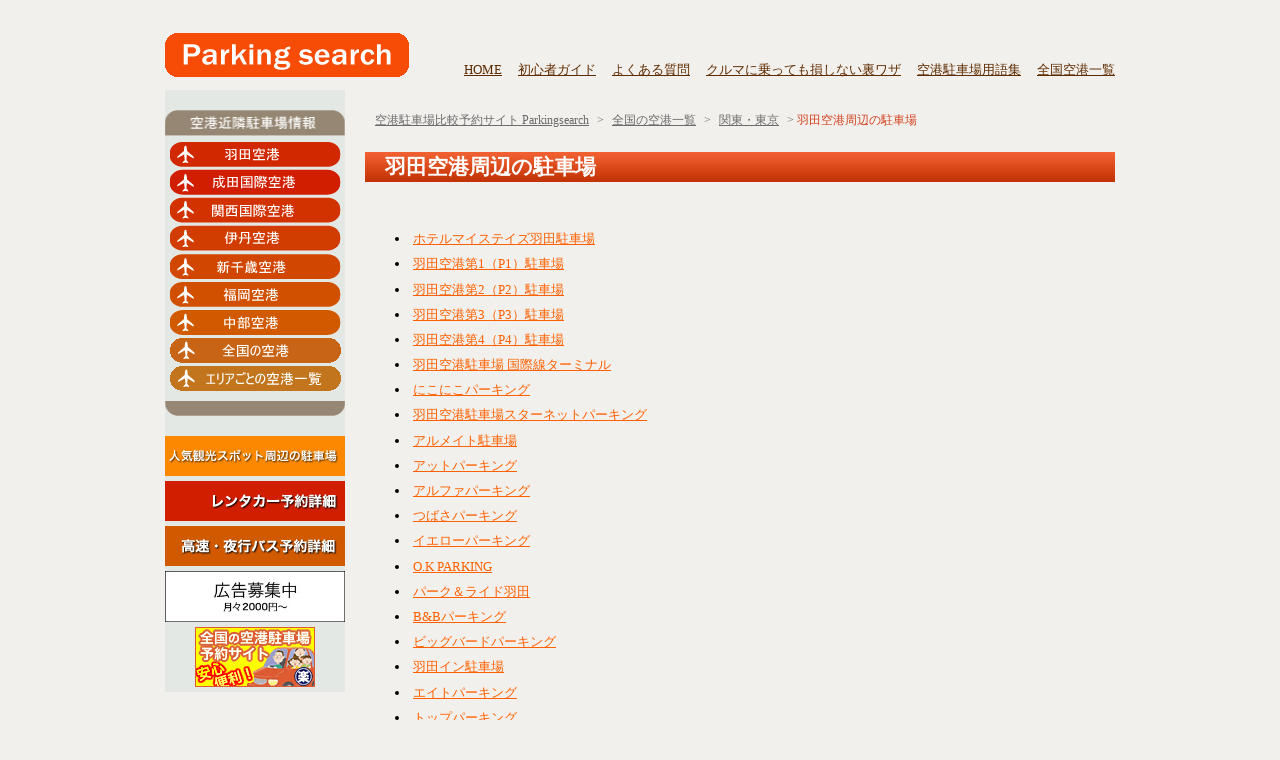

--- FILE ---
content_type: text/html
request_url: https://search-parking.com/airport/kanto/HND/index.html
body_size: 36864
content:
<!DOCTYPE html PUBLIC "-//W3C//DTD XHTML 1.0 Strict//EN" "http://www.w3.org/TR/xhtml1/DTD/xhtml1-strict.dtd">
<html xmlns="http://www.w3.org/1999/xhtml" lang="ja" xml:lang="ja">
<head>
<meta http-equiv="Content-Type" content="text/html; charset=utf-8" />
<meta name="keywords" content="羽田空港,駐車場,東京,東京国際空港,HND,空港,格安,比較,予約,パーキング,格安航空券,空港バス,ペットホテル" />
<meta name="description" content="羽田空港周辺の駐車場を比較しています" />
<meta name="author" content="JESTO" />
<meta name="copyright" content="JESTO" />
<meta name="robots" content="index, follow" />
<title>羽田空港周辺の駐車場　空港駐車場比較予約サイト Parkingsearch</title>
<link rel="shortcut icon" href="/favicon.ico" />
<link rev="made" href="mailto:" />
<link href="/css/import.css" rel="stylesheet" type="text/css" media="screen" />
</head>

<body>

<!-- wrapper start -->
<div id="wrapper">

  <!-- header start -->
    <div id="header">

        <!-- Branding start -->
      <h1><a href="/" title="空港駐車場比較予約サイト Parkingsearch">空港駐車場比較予約サイト Parkingsearch</a></h1>
    <!-- Branding end -->

        <!-- assist nav start -->
        <div id="assist-nav1">
        <ul>
          <li><a href="/index.html" title="HOME">home</a></li>
            <li><a href="/beginner/" title="初心者ガイド">初心者ガイド</a></li>
            <li><a href="/faq/" title="よくある質問">よくある質問</a></li>
            <li><a href="/tips/" title="クルマに乗っても損しない裏ワザ">クルマに乗っても損しない裏ワザ</a></li>
            <li><a href="/glossary/" title="空港駐車場用語集">空港駐車場用語集</a></li>
            <li><a href="/airport/" title="全国空港一覧">全国空港一覧</a></li>
        </ul>
        </div>
        <!--<div id="assist-nav2">
  <ul>
          <li><a href="/index.html" title="日本語">日本語</a></li>
            <li><a href="/en/index.html" title="ENGLISH">ENGLISH</a></li>
            <li><a href="/cn-s/index.html" title="简体中文">简体中文</a></li>
            <li><a href="/cn-t/index.html" title="繁體中文">繁體中文</a></li>
        </ul>
        </div>-->
        <!-- assist nav end -->
            </div>
<!-- header end -->


    <!-- content start -->
    <div id="content">

      <!-- main start -->
      <div id="main">
        <p class="breadcrumbs_list"><a href="../../../index.html" title="空港駐車場比較予約サイト Parkingsearch">空港駐車場比較予約サイト Parkingsearch</a> &gt; <a href="../../index.html" title="全国の空港一覧">全国の空港一覧</a> &gt; <a href="../index.html" title="関東・東京">関東・東京</a> &gt; <strong>羽田空港周辺の駐車場</strong></p>

        <script type="text/javascript"><!--
google_ad_client = "pub-3820097454830888";
/* 728x90, 作成済み 10/04/21 */
google_ad_slot = "1475186686";
google_ad_width = 728;
google_ad_height = 90;
//-->
</script>
<script type="text/javascript"
src="http://pagead2.googlesyndication.com/pagead/show_ads.js">
</script>


      <h2>羽田空港周辺の駐車場</h2>
        <ul>
          <li><a href="mystays.html" title="ホテルマイステイズ羽田駐車場">ホテルマイステイズ羽田駐車場</a></li>
          <li><a href="haneda_airport_parking1.html" title="羽田空港第1（P1）駐車場">羽田空港第1（P1）駐車場</a></li>
          <li><a href="haneda_airport_parking2.html" title="羽田空港第2（P2）駐車場">羽田空港第2（P2）駐車場</a></li>
          <li><a href="haneda_airport_parking3.html" title="羽田空港第3（P3）駐車場">羽田空港第3（P3）駐車場</a></li>
          <li><a href="haneda_airport_parking4.html" title="羽田空港第4（P4）駐車場">羽田空港第4（P4）駐車場</a></li>
          <li><a href="haneda_airport_parking_international.html" title="羽田空港駐車場 国際線ターミナル">羽田空港駐車場 国際線ターミナル</a></li>
          <li><a href="nikonikop.html" title="にこにこパーキング">にこにこパーキング</a></li>
          <li><a href="star_parking.html" title="羽田空港駐車場スターネットパーキング">羽田空港駐車場スターネットパーキング</a></li>
          <li><a href="armate.html" title="アルメイト駐車場">アルメイト駐車場</a></li>
          <li><a href="at_p.html" title="アットパーキング">アットパーキング</a></li>
          <!--<li><a href="sun-parking.html">サンパーキング羽田浮島店</a></li>-->
          <li><a href="alpha.html" title="アルファパーキング">アルファパーキング</a></li>
          <li><a href="tubasa.html" title="つばさパーキング">つばさパーキング</a></li>
          <li><a href="yellow.html" title="イエローパーキング">イエローパーキング</a></li>
          <li><a href="/airport/kanto/HND/ok_parking.html">O.K PARKING</a></li>
          <li><a href="/airport/kanto/HND/park_ride.html">パーク＆ライド羽田</a></li>
          <li><a href="/airport/kanto/HND/bbparking.html">B&Bパーキング</a></li>
          <li><a href="/airport/kanto/HND/bigbirdparking.html">ビッグバードパーキング</a></li>
          <!--<li><a href="/airport/kanto/HND/whiteparking.html">ホワイトパーキング</a></li>-->
          <li><a href="/airport/kanto/HND/hanedainnparking.html">羽田イン駐車場</a></li>
          <li><a href="/airport/kanto/HND/8parking.html">エイトパーキング</a></li>
          <!--<li><a href="/airport/kanto/HND/mainparking.html">メインパーキング</a></li>-->
          <li><a href="/airport/kanto/HND/top_parking.html">トップパーキング</a></li>
          <!--<li><a href="/airport/kanto/HND/bell_parking.html">ベルパーキングサービス　羽田空港</a></li>-->
          <li><a href="/airport/kanto/HND/keihin_parking.html">京浜島パーキング</a></li>
          <li><a href="/airport/kanto/HND/green_parking.html">グリーンパーキング</a></li>
          <!--<li><a href="/airport/kanto/HND/carry_parking.html">キャリーパーキング</a></li>-->
          <li><a href="/airport/kanto/HND/sunlight_parking.html">サンライトパーキング</a></li>
          <li><a href="/airport/kanto/HND/asahi_parking.html">アサヒパーキング</a></li>
          <li><a href="/airport/kanto/HND/j_dream_parking.html">J Dream Parking</a></li>
          <li><a href="/airport/kanto/HND/aap.html">AAP</a></li>
          <li><a href="/airport/kanto/HND/friend.html">フレンドパーキング</a></li>
        </ul>
        <h3>駐車場比較</h3>
        <table class="table02">
          <tr>
            <th>&nbsp;</th>
            <th>0泊1日</th>
            <th>1泊2日</th>
            <th>2泊3日</th>
            <th>3泊4日</th>
            <th>4泊5日</th>
            <th>5泊6日</th>
            <th>6泊7日～</th>
            <th>ペット</th>
            <th>マイル</th>
          </tr>
          <tr>
            <th><a href="mystays.html" title="ホテルマイステイズ羽田駐車場">ホテルマイステイズ羽田駐車場</a></th>
            <td>1650円</td>
            <td>3300円</td>
            <td>4950円</td>
            <td>6600円</td>
            <td>8250円</td>
            <td>9900円</td>
            <td>1650円/1日</td>
            <td>&nbsp;</td>
            <td>&nbsp;</td>
          </tr>
          <tr>
            <th><a href="haneda_airport_parking1.html" title="羽田空港第1（P1）駐車場">羽田空港第1（P1）</a><br />
  <a href="haneda_airport_parking2.html" title="羽田空港第2（P2）駐車場">第2（P2）</a><br />
  <a href="haneda_airport_parking3.html" title="羽田空港第3（P3）駐車場">第3（P3）</a><br />
  <a href="haneda_airport_parking4.html" title="羽田空港第4（P4）駐車場">第4（P4）</a></th>
            <td>1500円</td>
            <td>3000円</td>
            <td>4500円</td>
            <td>5500円</td>
            <td>6500円</td>
            <td>7500円</td>
            <td>1000円/1日</td>
            <td>&nbsp;</td>
            <td><img src="../../../image/JAL.jpg" alt="JALマイル" /><img src="../../../image/ANA.jpg" alt="ANAマイル" /></td>
          </tr>
          <tr>
            <th><a href="haneda_airport_parking_international.html" title="羽田空港駐車場 国際線ターミナル">羽田空港駐車場<br />国際線ターミナル</a></th>
            <td>2100円</td>
            <td>4200円</td>
            <td>6300円</td>
            <td>7800円</td>
            <td>9300円</td>
            <td>10800円</td>
            <td>1500円/1日</td>
            <td>&nbsp;</td>
            <td>&nbsp;</td>
          </tr>
          <tr>
            <th><a href="nikonikop.html" title="にこにこパーキング">にこにこパーキング</a></th>
            <td>1200円</td>
            <td>2000円</td>
            <td>3000円</td>
            <td>4000円</td>
            <td>5000円</td>
            <td>6000円</td>
            <td>7000円</td>
            <td>&nbsp;</td>
            <td>&nbsp;</td>
          </tr>
          <tr>
            <th><a href="star_parking.html" title="羽田空港駐車場スターネットパーキング">羽田空港駐車場スターネットパーキング</a></th>
            <td>2000円</td>
            <td>4000円</td>
            <td>6000円</td>
            <td>8000円</td>
            <td>10000円</td>
            <td>12000円</td>
            <td>14000円</td>
            <td>&nbsp;</td>
            <td>&nbsp;</td>
          </tr>
          <tr>
            <th><a href="armate.html" title="アルメイト駐車場">アルメイト駐車場</a></th>
            <td>2000円</td>
            <td>4000円</td>
            <td>6000円</td>
            <td>8000円</td>
            <td>10000円</td>
            <td>12000円</td>
            <td>14000円</td>
            <td>&nbsp;</td>
            <td>&nbsp;</td>
          </tr>
          <tr>
            <th><a href="at_p.html" title="アットパーキング">アットパーキング</a></th>
            <td>1800円</td>
            <td>2700円</td>
            <td>3600円</td>
            <td>4500円</td>
            <td>5400円</td>
            <td>6300円</td>
            <td>7200円</td>
            <td>&nbsp;</td>
            <td>&nbsp;</td>
          </tr>
          <tr>
            <th><a href="alpha.html" title="アルファパーキング">アルファパーキング</a></th>
            <td>4500円</td>
            <td>6000円</td>
            <td>7500円</td>
            <td>9000円</td>
            <td>10500円</td>
            <td>11500円</td>
            <td>1000円/1日</td>
            <td>&nbsp;</td>
            <td>&nbsp;</td>
          </tr>
          <tr>
            <th><a href="tubasa.html" title="つばさパーキング">つばさパーキング</a></th>
           <td>2000円</td>
            <td>2900円</td>
            <td>3400円</td>
            <td>4900円</td>
            <td>&nbsp;</td>
            <td>&nbsp;</td>
            <td>&nbsp;</td>
            <td>&nbsp;</td>
            <td>&nbsp;</td>
          </tr>
          <tr>
            <th><a href="yellow.html" title="イエローパーキング">イエローパーキング</a></th>
            <td>2520円</td>
            <td>4000円</td>
            <td>6000円</td>
            <td>8000円</td>
            <td>9000円</td>
            <td>10000円</td>
            <td>1000円/1日</td>
            <td>&nbsp;</td>
            <td><img src="../../../image/ANA.jpg" alt="ANAマイル" /><img src="../../../image/JAL.jpg" alt="JALマイル" /></td>
          </tr>
          <tr>
            <th><a href="/airport/kanto/HND/ok_parking.html">O.K PARKING</a></th>
            <td>&nbsp;</td>
            <td>4200円</td>
            <td>6300円</td>
            <td>8400円</td>
            <td>10500円</td>
            <td>12600円</td>
            <td>2100円/1日</td>
            <td>&nbsp;</td>
            <td>&nbsp;</td>
          </tr>
          <tr>
            <th><a href="/airport/kanto/HND/park_ride.html">パーク＆ライド羽田</a></th>
            <td>2000円</td>
            <td>2500円</td>
            <td>3000円</td>
            <td>4500円</td>
            <td>6000円</td>
            <td>7500円</td>
            <td>1500円/1日</td>
            <td>&nbsp;</td>
            <td>&nbsp;</td>
          </tr>
          <tr>
            <th><a href="/airport/kanto/HND/bbparking.html">B&amp;Bパーキング</a></th>
            <td>3150円</td>
            <td>4200円</td>
            <td>6300円</td>
            <td>8400円</td>
            <td>10500円</td>
            <td>11550円</td>
            <td>1050円/1日</td>
            <td>&nbsp;</td>
            <td>&nbsp;</td>
          </tr>
          <tr>
            <th><a href="/airport/kanto/HND/bigbirdparking.html">ビッグバードパーキング</a></th>
            <td>4000円</td>
            <td>6000円</td>
            <td>8000円</td>
            <td>10000円</td>
            <td>12000円</td>
            <td>14000円</td>
            <td>2000円/1日</td>
            <td>&nbsp;</td>
            <td>&nbsp;</td>
          </tr>
          <!--<tr>
            <th><a href="/airport/kanto/HND/whiteparking.html">ホワイトパーキング</a></th>
            <td>6825円</td>
            <td>8925円</td>
            <td>11025円</td>
            <td>13125円</td>
            <td>15225円</td>
            <td>17325円</td>
            <td>1500円/1日</td>
            <td>&nbsp;</td>
            <td>&nbsp;</td>
          </tr>-->
          <tr>
            <th><a href="/airport/kanto/HND/hanedainnparking.html">羽田イン駐車場</a></th>
            <td>1500円</td>
            <td>2000円</td>
            <td>3000円</td>
            <td>4000円</td>
            <td>5000円</td>
            <td>6000円</td>
            <td>1000円/1日</td>
            <td>&nbsp;</td>
            <td>&nbsp;</td>
          </tr>
          <tr>
            <th><a href="/airport/kanto/HND/8parking.html">エイトパーキング</a></th>
            <td>3000円</td>
            <td>4000円</td>
            <td>5500円</td>
            <td>7000円</td>
            <td>8500円</td>
            <td>10000円</td>
            <td>1500円/1日</td>
            <td>&nbsp;</td>
            <td>&nbsp;</td>
          </tr>
          <!--<tr>
            <th><a href="/airport/kanto/HND/mainparking.html">メインパーキング</a></th>
            <td>3000円</td>
            <td>4000円</td>
            <td>6000円</td>
            <td>8000円</td>
            <td>10000円</td>
            <td>12000円</td>
            <td>2000円/1日</td>
            <td>&nbsp;</td>
            <td>&nbsp;</td>
          </tr>-->
          <tr>
            <th><a href="/airport/kanto/HND/top_parking.html">トップパーキング</a></th>
            <td>4500円</td>
            <td>6000円</td>
            <td>7500円</td>
            <td>9000円</td>
            <td>9000円</td>
            <td>10500円</td>
            <td>1500円/1日</td>
            <td>&nbsp;</td>
            <td>&nbsp;</td>
          </tr>
          <!--<tr>
            <th><a href="/airport/kanto/HND/bell_parking.html">ベルパーキングサービス<br />
            羽田空港</a></th>
            <td>2500円</td>
            <td>3000円</td>
            <td>4500円</td>
            <td>6000円</td>
            <td>7500円</td>
            <td>9000円</td>
            <td>1500円/1日</td>
            <td>&nbsp;</td>
            <td>&nbsp;</td>
          </tr>-->
          <tr>
            <th><a href="/airport/kanto/HND/keihin_parking.html">京浜島パーキング</a><a href="yellow.html" title="イエローパーキング"></a></th>
            <td>2520円</td>
            <td>4000円</td>
            <td>6000円</td>
            <td>8000円</td>
            <td>9000円</td>
            <td>10000円</td>
            <td>1000円/1日</td>
            <td>&nbsp;</td>
            <td><img src="../../../image/ANA.jpg" alt="ANAマイル" /><img src="../../../image/JAL.jpg" alt="JALマイル" /></td>
          </tr>
          <tr>
            <th><a href="/airport/kanto/HND/green_parking.html">グリーンパーキング</a></th>
            <td>&nbsp;</td>
            <td>5000円</td>
            <td>7000円</td>
            <td>9000円</td>
            <td>11000円</td>
            <td>13000円</td>
            <td>2000円/1日</td>
            <td>&nbsp;</td>
            <td>&nbsp;</td>
          </tr>
          <!--<tr>
            <th><a href="/airport/kanto/HND/carry_parking.html">キャリーパーキング</a></th>
            <td>2000円</td>
            <td>4000円</td>
            <td>6000円</td>
            <td>8000円</td>
            <td>10000円</td>
            <td>12000円</td>
            <td>2000円/1日</td>
            <td>&nbsp;</td>
            <td>&nbsp;</td>
          </tr>-->
          <tr>
            <th><a href="/airport/kanto/HND/sunlight_parking.html">サンライトパーキング</a></th>
            <td>3000円</td>
            <td>5000円</td>
            <td>6500円</td>
            <td>8000円</td>
            <td>9500円</td>
            <td>11000円</td>
            <td>1500円/1日</td>
            <td>&nbsp;</td>
            <td>&nbsp;</td>
          </tr>
          <tr>
            <th><a href="/airport/kanto/HND/asahi_parking.html">アサヒパーキング</a></th>
            <td>&nbsp;</td>
            <td>4000円</td>
            <td>5500円</td>
            <td>7000円</td>
            <td>8500円</td>
            <td>10000円</td>
            <td>2000円/1日</td>
            <td>&nbsp;</td>
            <td>&nbsp;</td>
          </tr>
          <tr>
            <th><a href="/airport/kanto/HND/j_dream_parking.html">J Dream Parking</a></th>
            <td>&nbsp;</td>
            <td>4500円</td>
            <td>6300円</td>
            <td>8200円</td>
            <td>10000円</td>
            <td>11500円</td>
            <td>1500円/1日</td>
            <td>&nbsp;</td>
            <td>&nbsp;</td>
          </tr>
          <tr>
            <th><a href="/airport/kanto/HND/aap.html">AAP</a></th>
            <td>3150円</td>
            <td>4200円</td>
            <td>6300円</td>
            <td>8400円</td>
            <td>10500円</td>
            <td>12900円</td>
            <td>1500円/1日</td>
            <td>&nbsp;</td>
            <td>&nbsp;</td>
          </tr>
          <tr>
            <th><a href="/airport/kanto/HND/friend.html">フレンドパーキング</a><a href="/airport/kanto/HND/j_dream_parking.html"></a></th>
             <td>&nbsp;</td>
             <td>2500円</td>
             <td>3500円</td>
             <td>4500円</td>
             <td>5500円</td>
             <td>6500円</td>
            <td>1000円/1日</td>
            <td>&nbsp;</td>
            <td>&nbsp;</td>
          </tr>
        </table>
        <h3>お役立ち情報</h3>
        <ul>
          <li><a href="http://www.tokyo-airport-bldg.co.jp/" title="羽田空港ターミナル BIG BARD" target="_blank">羽田空港ターミナル BIG BARD</a></li>
          <li><a href="http://www.sky-ch.com/airport/detail.php?code=HND" title="羽田空港時刻表（国内線航空）">羽田空港時刻表（国内線）</a></li>
          <li><a href="http://www.sky-ch.com/airport/detail.php?code=HND" title="羽田空港時刻表">羽田空港時刻表（国際線）</a></li>

        </ul>
             <h4>羽田空港</h4>
             <p><strong>国内線</strong><br />
             <p>ホームページ：<a href="http://www.tokyo-airport-bldg.co.jp/" target="_blank">http://www.tokyo-airport-bldg.co.jp/</a><br />
ターミナルお問い合わせ：03-5757-8111</p>
            <p><strong>国際線</strong><br />
              ホームページ：<a href="http://www.haneda-airport.jp/inter/" target="_blank">http://www.haneda-airport.jp/inter/</a><br />
ターミナルお問い合わせ：03-6428-0888</p>
            <p>東京国際空港、通称羽田空港は日本最大の空港で、東京を代表する国際空港。成田空港に国際線が移管されて以降、国内線主体の空港である。アジア近隣諸国への国際線チャータ便の開設、さらに2010年国際線ターミナル供用開始と、再国際化も進んでいる。 </p>
            <p>ターミナルは第1、第2、国際線と3つに分かれており、国内線は日本国内全域、国際線は世界20都市（アジア、北米、ヨーロッパ）と結ばれている。 </p>
            <p>第1ターミナル北ウイングには日本航空（JAL：北海道・東北・北陸・近畿方面）とスカイマーク（SKY）が、第1ターミナル南ウイングには日本航空（JAL：中国・四国・九州・沖縄方面）とスターフライヤー（SFJ：九州方面）が入っている。 </p>
            <p>第2ターミナルには全日空（ANA）、AIRDO（ADO）、ソラシドエア（SNA）、スターフライヤー（SFJ：関空方面）が入っている。スターフライヤーは行き先によってターミナルが異なるので注意したい。 </p>
            <p>国際線ターミナルはJAL、ANAのほかアシアナ航空やデルタ航空、シンガポール航空などを19社が就航している。国際線の増枠に向けて、国際線ターミナルの拡張工事も進んでいる。制限エリア内にはもちろん免税店が入っている。 </p>
            <p>アクセスも関東の人にとっては便利になっている。東京モノレールと京急線の駅が空港内にあり、バスは関東各地へ向かうものが数多くそろっている。利便性の点から年々利用客は増加傾向にあるといえる。</p>
            <p>展望デッキからの眺めは良く、スカイツリーや東京ディズニーランドなどまで見ることができる。離着陸する飛行機も多いので、常に飛んでいるのを見学することもできる。中でも夜景はとてもきれいで航空ファンはよく訪れて写真撮影をしている。 </p>
            <p>公共交通機関を使って羽田空港に向かうのもよいが、荷物が多いとき、人数が多いときなどは車で行くのも１つの方法。空港内はもちろん周辺には民間駐車場もあるので<a href ="http://www.search-parking.com/airport/kanto/HND/index.html" title="羽田空港周辺の駐車場" target="_blank">羽田空港周辺の駐車場</a>一覧を確認してほしい。都内はもちろん、首都圏一円から利用することができる。羽田空港へは首都高もしくは環八通りからアクセスできる。</p>

            <h4>羽田空港への車でのアクセス</h4>
            羽田空港

<p>羽田空港までの車でのアクセスは、東京都心から約30分、横浜から約30分、木更津から約40分です。</p>
<h5>■第1ターミナル、第2ターミナルへのアクセス</h5>
<h6>●東京都心からのアクセス
</h6>
<p>①首都高速湾岸線経由
東京都心からは、首都高速都心環状線「浜崎橋JCT」から大井・台場方面へ向かいます。
次に「芝浦JCT」より台場・有明方面へ進み、「有明JCT」から首都高速湾岸線を羽田・横浜方面へ向かいます。
その後、「空港中央出入口」を羽田空港方面へ降りると、初めに第2ターミナル、次に第1ターミナルに到着します。</p>

<p>②首都高速1号羽田線経由
東京都心からは、首都高速都心環状線「浜崎橋JCT」から大井・台場方面へ向かい、首都高速1号羽田線を進みます。
途中、「空港出入口」を降り、信号「羽田ランプ」交差点を左折し、国道131号線(環八)を進みます。
国際線ターミナル手前の信号を左折し、道なりに進むと、初めに第2ターミナル、次に第1ターミナルに到着します。</p>

<p>③一般道・環八利用経由
環八通りを羽田方面へ向かうと、途中、信号「穴守橋」交差点があります。
この信号「穴守橋」から600メートル先の信号を左折し、道なりに進むと、初めに第2ターミナル、次に第1ターミナルに到着します。</p>

<p>④一般道・環七、国道357号線経由
環七通りを大井・平和島方面へ向かいます。
途中、信号「環七大井ふ頭」交差点を右折し、国道357号線を羽田空港方面へ進みます。
その後、空港北トンネルを通過した後、左方向の側道に入り、2つ高架を過ぎた後、左折します。
次に突き当りの信号を右折すると、初めに第2ターミナル、次に第1ターミナルに到着します。</p>

<h6>●横浜方面からのアクセス</h6>
<p>①首都高速神奈川1号横羽線経由
首都高速神奈川1号横羽線を羽田・大井方面へ向かいます。
途中、「羽田出入口」を降り、信号「羽田ランプ」交差点を右折し、国道131号線(環八)を進みます。
信号「羽田ランプ」から1km先の信号を左折し、道なりに進むと、初めに第2ターミナル、次に第1ターミナルに到着します。</p>

<p>②首都高速湾岸線経由
首都高速湾岸線を羽田・浮島方面へ向かいます。
「湾岸環八出入口」を降り、その後、高速道路に並行して道なりに進みます。
幅の広い高架を通過後、左の側道に入ると、初めに第1ターミナル、次に第2ターミナルに到着します。</p>

<p>③一般道・国道15号線経由
国道15号線を鶴見・大森方面へ向かいます。
途中、信号「南蒲田」交差点を右折し、環八通りを進みます。
信号「穴守橋」を直進し、600メートル先の信号を左折し、道なりに進むと、初めに第2ターミナル、次に第1ターミナルに到着します。</p>

<p>●木更津方面からのアクセス
木更津方面からは、東京湾アクアラインを浮島・川崎方面へ向かいます。
途中、「川崎浮島JCT」から首都高速湾岸線に入り、羽田方面へ向かいます。
その後、「湾岸環八出入口」から高速を降り、高速道路と並行に進みます。
距離の長い高架を通り抜けた後、左の側道へ進むと、初めに第1ターミナル、次に第2ターミナルに打擲します。</p>


<h5>■国際線ターミナルへのアクセス
</h5>
<h6>●東京都心からのアクセス
</h6>
<p>①首都高速湾岸線経由
東京都心からは、首都高速都心環状線「浜崎橋JCT」から大井・台場方面へ向かいます。
次に「芝浦JCT」より台場・有明方面へ進み、「有明JCT」から首都高速湾岸線を羽田・横浜方面へ向かいます。
その後、「空港中央出入口」を羽田空港方面へ降り、左の側道から国道357号線へ入ります。
そして、「湾岸環八出入口」前の信号を右折し、環八通りを進みます。
２つ目の信号を右折すると、羽田空港国際線ターミナルに到着します。</p>

<p>②首都高速1号羽田線経由
東京都心からは、首都高速都心環状線「浜崎橋JCT」から大井・台場方面へ向かい、首都高速1号羽田線を進みます。
途中、「空港出入口」を降り、信号「羽田ランプ」交差点を左折し、国道131号線(環八)を進みます。
信号「羽田ランプ」より1.2km程先の信号を左折し、その次の信号を右折すると、羽田空港国際線ターミナルに到着します。</p>

<p>③一般道・環八利用経由
環八通りを羽田方面へ向かうと、途中、信号「穴守橋」交差点があります。
この信号「穴守橋」から600メートル先の信号を左折し、次の信号を右折すると、羽田空港国際線ターミナルに到着します。</p>

<p>④一般道・環七、国道357号線経由
環七通りを大井・平和島方面へ向かいます。
途中、信号「環七大井ふ頭」交差点を右折し、国道357号線を羽田空港方面へ進みます。
その後、国道357号線を道なりに進み、首都高速湾岸線「湾岸環八出入口」の手前の信号を右折し、環八通りを進みます。
その後、2つ目の信号を右折すると、羽田空港国際線ターミナルに到着します。</p>

<h6>●横浜方面からのアクセス
</h6>
<p>①首都高速神奈川1号横羽線経由
首都高速神奈川1号横羽線を羽田・大井方面へ向かいます。
途中、「羽田出入口」を降り、信号「羽田ランプ」交差点を右折し、国道131号線(環八)を進みます。
信号「羽田ランプ」から1km先の信号を左折し、直後の信号を右折すると、羽田空港国際線ターミナルに到着します。</p>

<p>②首都高速湾岸線経由
首都高速湾岸線を羽田・浮島方面へ向かいます。
「湾岸環八出入口」を出た後、左折し、環八通りを通ります。
道なりに走り、2つ目の信号を右折すると、羽田空港国際線ターミナルに到着します。</p>

<h6>③一般道・国道15号線経由</h6>
<p>国道15号線を鶴見・大森方面へ向かいます。
途中、信号「南蒲田」交差点を右折し、環八通りを進みます。
信号「穴守橋」を直進し、600メートル先の信号を左折し、直後の信号を右折すると、羽田空港国際線ターミナルに到着します。</p>

<h6>●木更津方面からのアクセス</h6>
<p>木更津方面からは、東京湾アクアラインを浮島・川崎方面へ向かいます。
途中、「川崎浮島JCT」から首都高速湾岸線に入り、羽田方面へ向かいます。
その後、「湾岸環八出入口」から高速を降り、直後の交差点を左折し、環八通りを通ります。
道なりに走り、2つ目の信号を右折すると、羽田空港国際線ターミナルに到着します。</p>




        <p>&nbsp;</p>
        <p class="breadcrumbs_list"><a href="../../../index.html" title="空港駐車場比較予約サイト Parkingsearch">空港駐車場比較予約サイト Parkingsearch</a> &gt; <a href="../../index.html" title="全国の空港一覧">全国の空港一覧</a> &gt; <a href="../index.html" title="関東・東京">関東・東京</a> &gt; <strong>羽田空港周辺の駐車場</strong></p>

        <script type="text/javascript"><!--
google_ad_client = "pub-3820097454830888";
/* 728x90, 作成済み 10/04/21 */
google_ad_slot = "1475186686";
google_ad_width = 728;
google_ad_height = 90;
//-->
</script>
<script type="text/javascript"
src="http://pagead2.googlesyndication.com/pagead/show_ads.js">
</script>

      </div>
      <!-- main end -->


      <!-- sidebar start -->
        <div id="sidebar">

          <!-- airport-search start -->
            <div id="airport-search">
            <dl>
              <dt>空港近隣駐車場情報</dt>
              <dd>
                  <ul>
                        <li class="HND"><a href="/airport/kanto/HND/index.html" title="羽田空港">羽田空港</a></li>
                <li class="NRT"><a href="/airport/kanto/NRT/index.html" title="成田国際空港">成田国際空港</a></li>
              <li class="KIX"><a href="/airport/kinki/KIX/index.html" title="関西国際空港">関西国際空港</a></li>
              <li class="ITM"><a href="/airport/kinki/ITM/index.html" title="大阪伊丹空港">大阪伊丹空港</a></li>
              <li class="CTS"><a href="/airport/hokkaido/CTS/index.html" title="新千歳空港">新千歳空港</a></li>
              <li class="FUK"><a href="/airport/kyushu/FUK/index.html" title="福岡空港">福岡空港</a></li>
              <li class="NGO"><a href="/airport/tokai/NGO/index.html" title="中部国際空港">中部国際空港</a></li>
                        <li class="all"><a href="/airport/index.html" title="全国の空港">全国の空港</a></li>
                <li class="others"><a href="/airport/other.html" title="その他の空港">その他の空港</a></li>
                  </ul>
                </dd>
            </dl>
            </div>
            <!-- airport-search end -->


        <ul id="sidebar-link">
          <li><a href="../../../spot/index.html" title="人気観光スポット周辺の駐車場" ><img src="../../../image/banner_spotparking.png" alt="人気観光スポット周辺の駐車場" /></a></li>
            <li><a href="http://www.t-rentacar.info/" title="レンタカー比較予約サイト rentacartravel" target="_blank"><img src="/image/left-bar-rentacar.gif" alt="レンタカー予約" /></a></li>
            <li><a href="http://www.bus-channel.com/" title="高速バス・夜行バス比較予約サイト Bus-Channel" target="_blank"><img src="/image/left-bar-bus.gif" alt="高速夜行バス予約" /></a></li>            <li class="center"><a href="/parking-ad.pdf" target="_blank"><img src="/image/IMG_boshu.jpg" width="180" /></a></li>
            <li class="center"><a href="http://track.affiliate-b.com/visit.php?a=h102y-j15097L&p=T31638P" target="_blank"><img src="http://www.affiliate-b.com/upload_image/102-1201703493-3.gif" width="120" height="60" style='border:none;' alt="関空　駐車場" /></a><img src="http://track.affiliate-b.com/lead/h102y/T31638P/j15097L" width="1" height="1" style='border:none;' /></li>
            <li class="center"><script type="text/javascript"><!--
google_ad_client = "pub-3820097454830888";
/* 160x600, 作成済み 10/08/08 */
google_ad_slot = "1445161027";
google_ad_width = 160;
google_ad_height = 600;
//-->
</script>
<script type="text/javascript"
src="http://pagead2.googlesyndication.com/pagead/show_ads.js">
</script></li>
        </ul>



    </div>
      <!-- sidebar end -->

    </div>
    <!-- content end -->



    <!-- group start -->
    <div id="group">

      <h2>JESTO旅行関連サイト</h2>
        <ul class="aligncenter">
            <li><a href="http://www.bus-channel.com/" target="_blank"><img src="/image/group-buschannel.jpg" alt="高速バス・夜行バス比較予約サイト　Bus-Channel" /><span>高速バス夜行バスの予約・時刻表検索</span></a></li>
            <li><a href="http://www.sky-ch.com/" target="_blank"><img src="/image/group-skych.jpg" alt="国内・海外航空時刻表情報ガイド「SKYCH」" /><span>国内線国際線航空時刻表・予約</span></a></li>
            <li><a href="http://www.rentacar-ch.com" target="_blank"><img src="/image/group-rentacar.jpg" alt="レンタカー比較予約サイト Rentacar Channel" /><span>レンタカーの予約・営業所検索</span></a></li>
    </ul>


  </div>
    <!-- group end -->


    <!-- footer start -->
    <div id="footer">

      <ul>
      <li><a href="/privacy.html" title="プライバシーポリシー">プライバシーポリシー</a></li>
      <li><a href="/disclaimer.html" title="免責事項">免責事項</a></li>
            <li><a href="/ad.html" title="広告掲載">広告掲載</a></li>
            <li><a href="/link/index.html" title="リンク集">リンク集</a></li>
            <li><a href="/aboutlink.html" title="リンクについて">リンクについて</a></li>
      <li><a href="http://www.jesto.co.jp/ja/contact/" target="_blank" title="お問い合わせ">お問い合わせ</a></li>
      <li><a href="/sitemap.html" title="サイトマップ">サイトマップ</a></li>
      <li><a href="http://www.jesto.co.jp/ja/company/info/index.html" title="運営者情報" target="_blank">運営者情報</a></li>
    </ul>

        <address>Copyright &copy; 2019 <a href="http://www.jesto.co.jp" title="JESTO" target="_blank">JESTO</a> All Rights Reserved.</address>

  </div>
    <!-- footer end -->

</div>
<!-- wrapper end -->


</body>

<script type="text/javascript">
var gaJsHost = (("https:" == document.location.protocol) ? "https://ssl." : "http://www.");
document.write(unescape("%3Cscript src='" + gaJsHost + "google-analytics.com/ga.js' type='text/javascript'%3E%3C/script%3E"));
</script>
<script type="text/javascript">
try {
var pageTracker = _gat._getTracker("UA-15994702-1");
pageTracker._trackPageview();
} catch(err) {}</script>

</html>


--- FILE ---
content_type: text/css
request_url: https://search-parking.com/css/import.css
body_size: 15
content:
@charset "utf-8";
/* CSS Document */

@import url("base.css");
@import url("commonstyle.css");


--- FILE ---
content_type: text/css
request_url: https://search-parking.com/css/base.css
body_size: 6668
content:
@charset "utf-8";
/* CSS Document */

	
/*
*	※Licence: CC3.0 
*	http://creativecommons.org/licenses/by/3.0/deed.ja
*
*	Title: Bazooka - Elements
*	URI: http://vicuna.jp/
*	Last Modified: 2007-07-26
*	Author: wu
*	Description:
*	デフォルトスタイルのリセットとベーススタイルの定義
*	
*	1-1.Yahoo UI Library Fonts CSS
*	1-2.Settings
*	1-3.Universal selector
*	1-4.Structure Module
*	1-5.Text Module
*	1-6.Hypertext Module
*	1-7.List Module
*	1-8.Edit Module
*	1-9.Forms Module
*	1-10.Tables Module
*	1-11.Image Module
*	1-12.Object Module
*
*/

/*======================================

	1-1.Yahoo UI Library Fonts CSS
	*Copyright (c) 2006, Yahoo! Inc. All rights reserved.
	*http://developer.yahoo.com/yui/license.txt
	
	Font-size Adjustment
	
	77% = 10px	|	122% = 16px	|	167% = 22px	
	85% = 11px	|	129% = 17px	|	174% = 23px
	92% = 12px	|	136% = 18px	|	182% = 24px
	100% = 13px	|	144% = 19px	|	189% = 25px
	107% = 14px	|	152% = 20px	|	197% = 26px
	114% = 15px	|	159% = 21px	|

=======================================*/

body {
	font-size: 13px;
	*font-size: small;
	*font: x-small;
}

table {
	font-size: inherit;
	font: 100%;
}

select,
input,
textarea {
	font-size: 99%;
}

/*======================================

	1-2. Font size setting
	
=======================================*/

p,
pre,
cite,
blockquote {
	font-size: 100%;
}

li,dt,dd {
	font-size: 100%;
}

/*======================================

	1-3.Universal selector
	
=======================================*/

* {
	margin: 0;
	padding: 0;
	line-height: 1.6;
	color: #000000;
	font-size: 100%;
	font-weight: normal;
	font-style: normal;

}

/*======================================

	1-4.Structure Module
	
=======================================*/

body {
	background-color: #ffffff;
	font-family:Arial, Helvetica, sans-serif;
}

/*======================================

	1-5.Text Module
	
=======================================*/

p,
pre,
address,
cite {
	margin: 0.8em 20px; /* 3つの値は[上], [左右], [下]を指す*/
}


h1,
h2,
h3,
h4,
h5,
h6 {
	margin: 0.8em 20px 0.5em;
	font-weight: normal;
	line-height: 1;
}

h1 {
	font-size: 189%;
}

h2 {
	font-size: 159%;
}

h3 {
	font-size: 122%;
}



h4 {
	font-size: 110%;
}

h5 {
	font-size: 107%;
}

h6 {
	font-size: 107%;
}

p {
	line-height: 1.8;
	color: #333;
	/*color: #9E8F8D;*/
}

br {
	letter-spacing: 0;
}

pre {
	padding: 0.5em 10px;
	border: 3px solid #eeeeee;
	width: auto;
	_width: 95%;
	overflow: scroll;
	color: #3d4263;
	font-family: "Osaka－等幅", monospace;
}

pre * {
	color: #fff;
}

pre[title]:before {
	margin: -0.5em -20px 1em;
	padding: 0.3em 20px;
	display: block; 
	content: attr(title);
	color: #fff;
	background-color:  #333;
	font-size: 85%;
}

blockquote {
	margin: 2em 20px 2em 40px;
	padding: 0.6em 20px;
	color: #666;
	background-color: #f5f5f5;
}

blockquote * {
	margin: 0!important;
	border: none!important;
	color: #666;
}

blockquote[title]:before {
	margin-bottom: 0.6em;
	display: block;
	content: "引用: "attr(title); 
	color: #000;
}

blockquote[cite]:after {
	padding: 0.8em 20px;
	display: block; 
	content: "引用元: "attr(cite);
	color: #333;
	text-align: right;
}

cite {
	display: block;
	color: #333;
	text-align: right;
}

em {
	font-weight: bold;
}

strong {
	color: #D4421F;
}

code {
	font-family: "Osaka－等幅", monospace;
}

abbr,
acronym {
	border-bottom: 1px dotted #aaa;
	cursor: help;
}

kbd {
	border: 1px solid #ccc;
	padding: 0 0.3em; 
	background-color: #f5f5f5;
	font-family: "Osaka－等幅", monospace;
	text-transform: uppercase;
}

/*======================================

	1-6.Hypertext Module
	
=======================================*/

a:link {
	color: #FF6000;
}

a:visited {
	color: #FF6000;
}

a:hover {
	color: #FF6000;
}

/*--------------------------------------
	1-6-1. div#utilities link
---------------------------------------*/

div#utilities a:link {

}

div#utilities a:visited {

}

div#utilities a:hover {

}

/*======================================

	1-7.List Module
	
=======================================*/

ul,
ol,
dl {
	margin: 1em 20px;
	padding: 1px 0;
	list-style-position: inside;
}

li,
dt,
dd {
	margin: 0.4em 10px;
}

dt {
	color: #000;
}

dd {
	margin-left: 20px;
	margin-bottom: 0.6em;
}

li li,
li p,
li pre,
li dt,
li dd,
dd li,
dd p,
dd pre,
dd dt,
dd dd {
	font-size: 100%;
}

li ul,
li ol,
li dl,
li p,
dd ul,
dd ol,
dd dl,
dd p {
	margin: 0.5em 10px;
}

/*======================================

	1-8.Edit Module
	
=======================================*/

del {
	color: #ccc;
	text-decoration: line-through;
}

del[datetime]::before {
	content: " ( "attr(datetime)"\00524a\009664) ";
}

ins {
	border-bottom: 1px dotted #ccc;
	text-decoration: none;
}

ins[datetime]::before {
	content: " ( "attr(datetime)"\004fee\006b63) ";
}

/*======================================

	1-9.Forms Module
	
=======================================*/

form {
	margin: 1em 20px; 
	padding: 1px 0; 
	background-color: #fff;
	
}

form dl,
form p {
	margin: 0.5em 20px;
}

fieldset {
	margin: 0;
	padding: 0;
	border: 1px solid #666666;
}

legend {
	color: #000;
	background-color: #fff;
	margin: 0 1em;
	padding: 0 10px;
}

input,
textarea {
	margin: 0.5em 10px;
	padding: 1px 0.2em;
	border-width: 1px;
	border-style: solid;
	border-color: #d4d4d4 #eee #eee #d4d4d4;
	font-family: Arial, Helvetica, "ヒラギノ角ゴ Pro W3",  sans-serif;
	background-color: #f5f5f5;
	
}

input:hover,
textarea:hover {
	border: 1px solid #00b8fd;
}

input:focus,
textarea:focus {
	border: 1px solid #000;
}

textarea {
	padding: 0.4em 8px;
	width: 30em;
}

input.inputField {

}

input.submit {
	border-color: #fff;
	color: #fff;
	border: none;
	_padding: 0; /* for IE */
	background-color: #b83800;
	font-size: 85%;
	font-weight: bold;
	text-transform: uppercase;
}

input.submit:hover {
	background-color: #000;
}

input.radio {
	background-color: transparent;
	background-image: none;
	border: none;
}


table {
	margin: 1em 20px;
}

th,
td {
	padding: 0 10px;
	border-bottom: 1px solid #ddd;
	border-collapse: separate;
	border-spacing: 1px;
}

caption {

}

th {
	border-right: 1px solid #ccc;
	color: #fff;
	background-color: #333;
	font-weight: normal;
}

td {
	border-right: 1px solid #eee;
	border-bottom: 1px solid #eee;
	background-color: #fff;
}

/*======================================

	1-10.Tables Module
	
=======================================*/





/*======================================

	1-11.Image Module
	
=======================================*/

img {
	vertical-align: bottom;
}

a img {
	border: none;
}

/*======================================

	1-12.Object Module
	
=======================================*/

object,
embed {
	margin: 1em 20px;
}


img.hover:hover {opacity:0.8;}

--- FILE ---
content_type: text/css
request_url: https://search-parking.com/css/commonstyle.css
body_size: 13728
content:
@charset "utf-8";
/* CSS Document */

body {
	font-family: "メイリオ";
	background-color: #F2F0EC;
}

.float_right {
	float: right;
	
}

.float_left {
	float: left;
	
}

.right {
	text-align: right;
}

.left {
	text-align: left;
}

.center {
	text-align: center;
}

.section {
	padding: 0px;
	margin-top: 0px;
	margin-right: 0px;
	margin-bottom: 10px;
	margin-left: 0px;
}


.clear {
    clear:both;
}


div#wrapper {
	width: 950px;
	margin-right: auto;
	margin-left: auto;
	margin-top: 0px;
}

/*--------------------------------------
	header
---------------------------------------*/

div#header {
	position: relative;
	margin: 10px 0px;
	padding: 0px;
}

div#header h1{
	padding: 0px;
	margin-top: 30px;
	margin-right: 0px;
	margin-bottom: 0px;
	margin-left: 0px;	
	height:50px;
	display: block;
	background-image: url(../image/logo.gif);
	background-repeat: no-repeat;
	text-indent: -9999px;
	overflow: hidden;
	background-position: left;	
}

div#header h1 a {
	display: block;
	text-decoration: none;
	border: none;
}

div#header h1 a:hover {
	
}


/*--------------------------------------
	assist-nav
---------------------------------------*/
div#assist-nav1 {
	position: absolute;
	top: 30px;
	right: 0px;
	clear: both;
	height: 50px;
}
div#assist-nav2 {
	position: absolute;
	top: -20px;
	right: 10px;
	clear: both;
	display: none;	
}

div#assist-nav1 ul {
	margin: 0px;
	padding: 0px;
	height: 20px;
	
}

div#assist-nav2 ul{
	margin: 0px;
	padding: 0px;
	float: left;
	height: 20px;
	
}

div#assist-nav1 li,
div#assist-nav2 li {
	line-height: 20px;
	list-style-position: inside;
	list-style-type: none;
	margin: 0px 0 0 16px;
	padding: 0px;
	text-align: center;
	font-weight: bold;
	float: left;
}

div#assist-nav1 li {
	display: inline;
	float: left;
	text-transform: uppercase;
}

div#assist-nav2 li {
	display: block;
	
}


div#assist-nav1 li a,
div#assist-nav2 li a {
	color: #5F2C00;	
}

div#assist-nav1 li a:hover,
div#assist-nav2 li a:hover {
	text-decoration: none;
	color: #333;
}

/*--------------------------------------
	content
---------------------------------------*/

div#content {
	width: 950px;
	margin: 0px;
	padding: 0px;
}




/*--------------------------------------
	main
---------------------------------------*/
div#main {
	width: 750px;
	float: right;
	
}

.box-2-left {
	width: 370px;
	float:left;
	margin: 0px;
	padding: 0px;
	display: block;
}


.box-2-right {
	width: 370px;
	float:left;
	margin: 0px;
	padding: 0px;
	display: block;
}

div#main h2{
	background-image:url(../image/parking_spot_bar.png);
	background-repeat:repeat-x;
	color: #FFFFFF;
	height: 30px;
	background-position: left center;
	line-height: 30px;
	padding-left: 20px;
	font-weight: bold;
	margin:1em 0 2em 0;
}


div#main h3 {
	clear: both;
	border-bottom-width: 2px;
	border-bottom-style: dashed;
	border-bottom-color: #9E9890;
	padding-bottom: 3px;
	color: #313131;
	margin:2em 0;
}

div#main h4 {
	clear: both;
	border-left-width: 1em;
	border-left-style: solid;
	border-left-color: #9E9890;
	padding: 0 0 0 1em;
	margin:1.5em 0 1em 0;
	color: #313131;
}


div#main ul.nav{
	
	
}


div#main .nav li{
	background-image: url(../image/back.jpg);
	background-repeat: no-repeat;
	display: block;
	margin: 5px;
	padding: 0px;
	height: 21px;
	width: 101px;
	float: left;
	list-style-position: inside;
	list-style-type: none;
	text-align: center;		
}

div#main .nav li a{
	color: #FFFFFF;
	line-height: 21px;
	text-align: center;	
}

div#main p.breadcrumbs_list {
	margin: 20px 5px;
	padding: 0px;
	font-size: 12px;
	color: #6c6c6c;
	clear: both;
}

div#main p.breadcrumbs_list a {
	margin: 5px;
	padding: 0px;
	font-size: 12px;
	color: #6c6c6c;
}

div#intro {
	background-image: url(../image/pics.jpg);
	background-repeat: no-repeat;
	background-position: left center;
	padding-left: 150px;
	margin: 20px 10px;
}

div#intro {


}

div#beginner {
	
	
}

div#beginner h3 {


}

div#beginner ul {
	background-image: url(../image/guide.gif);
	background-repeat: no-repeat;
	background-position: left top;
	height: 200px;
	margin: 0px;
	padding: 0px;
}

div#beginner li {
	display: block;
	height: 70px;
	width: 165px;
	list-style-type: none;
	float: left;
	background-image: none;
	margin-top: 70px;
	margin-right: 15px;
	margin-bottom: 0px;
	margin-left: 5px;
	font-size: 90%;
	color: #9E8F8D;
}

iframe.googlemaps {
	margin: 30px;
	width: 500px;
	height: 500px ;

}

/*--------------------------------------
	info
---------------------------------------*/

div#info {
	clear: both;
	
}



div#info img {
	margin: 10px;
	float: left;	
}

div#info a img {
	border: none;
	clear: both;	
}

/*--------------------------------------
	otoku
---------------------------------------*/

table#otoku {
	border: none;
	border-collapse: collapse;
}

table#otoku td {
	padding: 3px;
	background-color: #F2F0EC;
	
}

table#otoku td h4 {
	font-size: 70%;
	margin: 0px;
	padding: 0px;
	font-weight: bold;
	color: #5F2C00;
}

table#otoku td dl {
	margin: 0px;
	padding: 0px;		
}

table#otoku td dt {
	font-size: 120%;
	color: #D4421F;
	margin: 0px;
	padding: 0px;		
}

table#otoku td dd {
	font-size: 70%;
	color: #9E8F8D;
	margin: 0px;
	padding: 0px;		
}


/*--------------------------------------
	table
---------------------------------------*/

table.table01 {
	margin: 1em 20px;
	background-color: #f5f5f5;
	border: none;
	border-collapse: collapse;
}

table.table01 th,
table.table01 td {
	border: 5px solid #F2F0EC;
	margin: 0px;
	padding-top: 5px;
	padding-right: 20px;
	padding-bottom: 5px;
	padding-left: 20px;
}

table.table01 th {
	color: #5F2C00;
	background-color: #E8E6DA;
	font-weight: normal;
}

table.table01 td {
	background-color: #F2F0EC;
}



table.table02 {
	margin: 1em 20px;
	border: 1px solid #D3C9B0;
	background-color: #f5f5f5;
	border-collapse: collapse;
}

table.table02 th,
table.table02 td {
	border: 1px solid #D3C9B0;
	
	margin: 0px;
	padding-top: 0;
	padding-right: 5px;
	padding-bottom: 0;
	padding-left: 5px;
}

table.table02 th {
	border: 1px solid #D3C9B0;
	color: #5F2C00;
	background-color: #E8E5DB;
	font-weight: normal;
	font-size: 87%;
}

table.table02 th a {
	color: #5F2C00;
	
}

table.table02 th a:hover {
	color: #5F2C00;
	
}

table.table02 td {
	border: 1px solid #D3C9B0;
	color: #666;
	font-size: 87%;
}



div#main table.tableborder {
	margin: 10px 20px;
	padding: 0;
	border-collapse:collapse;
	border: solid 1px #999;
	font-size: 12px;

}


div#main table.tableborder tr th{
	border: solid 1px #999;
	text-align: center;
	padding: 3px 3px;
	background-color:#FFFFFF;
	color: #333333;
	font-weight: bold;


}



div#main table.tableborder tr td{
	border: solid 1px #999;
	padding: 3px 3px;
}

#main #direction .airport{
	border: 1px solid #ccc;
	background-color: #f5f5f5;
}

/*--------------------------------------
	sidebar
---------------------------------------*/
div#sidebar {
	width: 180px;
	float: left;
	background-color: #e4e8e5;
}



ul#sidebar-link {
	margin: 0px;
	padding: 0px;
}

ul#sidebar-link li{
	margin: 5px 0px;
	padding: 0px;
	list-style-type: none;
	list-style-position: outside;
}

ul#sidebar-link li a img {
	border-top-style: none;
	border-right-style: none;
	border-bottom-style: none;
	border-left-style: none;
}

/*--------------------------------------
	airport-search
---------------------------------------*/
div#airport-search {
	width: 180px;
		
	
}

div#airport-search dl{
	padding-bottom: 20px;
	background-image: url(../image/leftbar-down.gif);
	background-repeat: no-repeat;
	background-position: bottom;
	margin: 20px 0px;
	padding-top: 0px;
	padding-right: 0px;
	padding-left: 0px;
}

div#airport-search dt {
	margin: 0px;
	padding: 0px;
	display: block;
	text-indent: -9999px;
	overflow: hidden;
	background-image: url(../image/leftbar-up.gif);
	background-repeat: no-repeat;
	background-position: center;
	height: 26px;	
}

div#airport-search dd{
	margin: 0px;
	padding: 0px;
	
	
}

div#airport-search dd ul {
	margin: 5px 0px;
	padding: 0px;
	
	
}

div#airport-search dd li{
	margin: 2px;
	padding: 0px;
	list-style-type: none;
	list-style-position: outside;
	height: 26px;
	
	
}
div#airport-search dd li a {
	display: block;
	text-decoration: none;
}

	dd li.HND {
	background-image: url(../image/left-bar-haneda.gif);
	background-repeat: no-repeat;
	text-indent: -9999px;
	overflow: hidden;
	background-position: center;	
	}
	
	dd li.NRT {
	background-image: url(../image/left-bar-narita.gif);
	background-repeat: no-repeat;
	text-indent: -9999px;
	overflow: hidden;
	background-position: center;
	}
	dd li.KIX {
	background-image: url(../image/left-bar-kansai.gif);
	background-repeat: no-repeat;
	text-indent: -9999px;
	overflow: hidden;
	background-position: center;
	}
	
	dd li.ITM {
	background-image: url(../image/left-bar-itami.gif);
	background-repeat: no-repeat;
	text-indent: -9999px;
	overflow: hidden;
	background-position: center;
	}
	
	dd li.NGO {
	background-image: url(../image/left-bar-cyubu.gif);
	background-repeat: no-repeat;
	text-indent: -9999px;
	overflow: hidden;
	background-position: center;
	}
	
	dd li.CTS {
	background-image: url(../image/left-bar-chitose.gif);
	background-repeat: no-repeat;
	text-indent: -9999px;
	overflow: hidden;
	background-position: center;
	}
	
	dd li.FUK {
	background-image: url(../image/left-bar-fukuoka.gif);
	background-repeat: no-repeat;
	text-indent: -9999px;
	overflow: hidden;
	background-position: center;
	}
	
	dd li.all {
	background-image: url(../image/left-bar-all.gif);
	background-repeat: no-repeat;
	text-indent: -9999px;
	overflow: hidden;
	background-position: center;
	}
	
	dd li.others {
	background-image: url(../image/left-bar-other.gif);
	background-repeat: no-repeat;
	text-indent: -9999px;
	overflow: hidden;
	background-position: center;
	}
	



/*------------------------ プロフィール ------------------------*/


div#main table.profile {
	margin:50px;
	width:600px;
	border: none;



}


div#main table.profile th{
	padding: 10px 20px;
	border: none;
	border-bottom: solid 1px #adadad;
	font-weight:normal;
	background: none;
	color: #333333;
	font-size:14px;




}

div#main table.profile td{
	padding: 10px 20px;
	border: none;
	border-bottom: solid 1px #adadad;
	background: none;
	font-size:14px;




}

div#main table.profile td ol{
	padding: 0;
	margin: 0;

}


div#main table.profile td ol li{
	padding: 0;
	margin: 0;
	list-style-position: inside;
	font-size:14px;


}





/*--------------------------------------
	footer
---------------------------------------*/

div#footer {
	width: 950px;
	clear: both;
	padding: 0px;
	margin: 0px;
}


div#footer ul {
	margin: 10px;
	padding: 0px;
	text-align: center;
	
}

div#footer li {
	display: inline;
	list-style-type: none;
	
}

div#footer li a{
	color: #333333;
}

div#footer address {
	margin: 10px;
	padding: 0px;
	text-align: center;
	color: #333333;
	
}


/*------------------------ group ------------------------*/

div#group {
	clear: both;
	margin-top: 5px;
	margin-right: auto;
	margin-bottom: 0;
	margin-left: auto;
	padding: 5px 0 0 0;
}


div#group:after {
	clear: both;
	height: 0;
	visibility: hidden;
	display: block;
	content: ".";
}

div#group {
	display: inline-block;
}


/* exlude MacIE5 \*/
* html div#group { height: 1% }

div#group {
	display: block;
}

/* end MacIE5 */
 

div#group h2{
	margin-bottom:15px;
	padding-bottom:3px;
	border-bottom:1px solid #CCC;
	color:#333;
	font-weight:bold;
	font-size:0.9em;
}


div#group ul{
	margin: 0 20px;
	text-align:center;
}

div#group li{
	width:140px;
	margin: 10px 20px;
	float:left;
	text-align:center;
	font-size:11px;
	line-height:1.4em;
	list-style-type: none;
}

div#group li a {
	
}


div#group li a:hover {
	text-decoration: underline;
}


div#group li span{
	margin:0; 
	display:block; 
	text-align:center;
}


/*------------------------ リンク ------------------------*/


div#mutual-link {


}


div#mutual-link li {
	margin-top:10px;
	padding: 0;

}

div#mutual-link li dl {
	margin: 20px 0 0 30px;
	padding: 0;

}

div#mutual-link li dt {
	padding: 0;
	margin:0;
	

}

div#mutual-link li dd {
	margin: 0px;
	padding: 0;
	font-size:12px;

}


/*--------------------------------------
	glossary
---------------------------------------*/

div#glossary_menu {
	width: 100px;
	float: left;
	display: block;
	
	
}

div#glossary_menu ul {
	margin: 0px;
	padding: 0px;	
	
}

div#glossary_menu li {
	margin: 0px;
	list-style-type: none;
	padding-top: 0px;
	padding-right: 0px;
	padding-bottom: 0px;
	padding-left: 20px;
	list-style-position: outside;
}

div#glossary_menu li a {
		
}

div#glossary_main {
	width: 640px;
	margin-bottom: 0px;
	float: right;
	display: block;
	margin-right: 0px;
	border-left-width: 1px;
	border-left-style: dashed;
	border-left-color: #CCCCCC;
}


div#direction {}
div#direction ul{ margin:0; padding:0;}
div#direction li{float:left; margin:0 20px 0 20px ; padding:0; list-style:outside;}
div#direction table{}
div#direction tr{}
div#direction th{ padding: 0.2em 0.4em;}
div#direction td{vertical-align:middle; padding: 0.2em 0.4em;}



/*------長崎空港追加-------------*/
.dragon_p{
	position:absolute;
	top:-20px;
	right:230px;
	list-style:none;
	}
	
/*人気観光スポット周辺の駐車場*/
.nav1 a,.spot a,.spot_list a{
	color:#0089bc;
}

.nav1 li{
	display:inline-block;

}
.spot{
	width:600px;
	margin:1em 20px;
	border:none;
}
.spot th{
	color:#000;
	width:100px;
}
.spot th,.spot td{
	padding:10px;
	background-color:#dddddd;
	border:#f2f0ec 3px solid;
}
.spot_list{
	margin-left:50px;
}
.spot_list li{
	display:inline-block;
	width:300px;
}
.parking_spot {
	width:600px;
	margin:30px 40px;
	border:none;
}
.parking_spot .parking_name{
	background-color:#dddddd;
	text-align:left;
	padding:10px 20px;
	color:#000;
}
.parking_spot th,.parking_spot td{
	background-color:#f2f2f2;
	color:#000;
	padding:10px 20px;
	border:#b3b3b3 1px solid;
}
